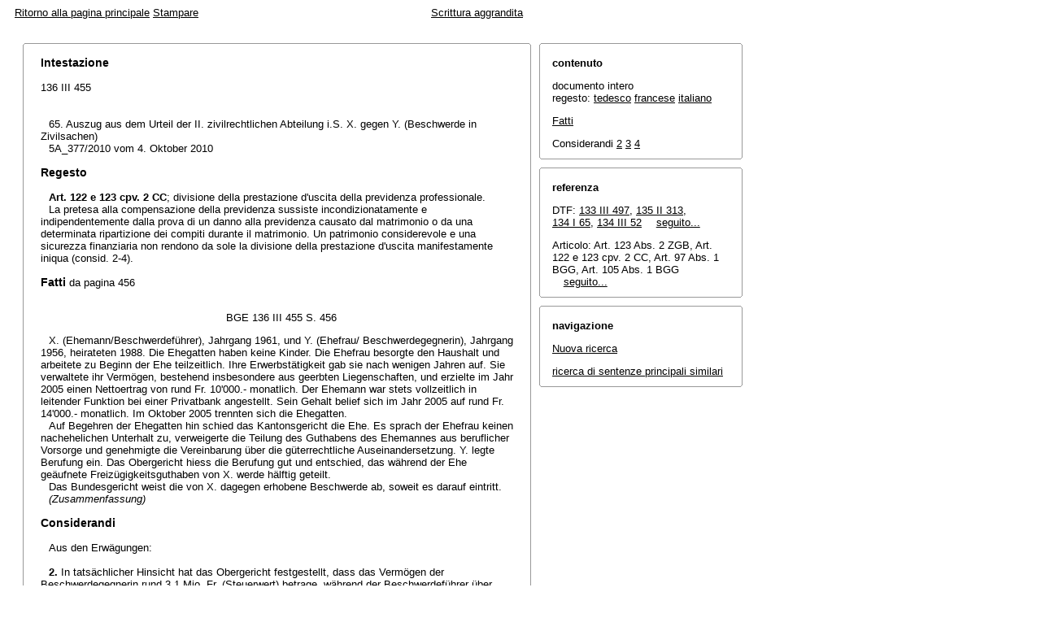

--- FILE ---
content_type: text/html; charset=iso-8859-1
request_url: http://relevancy.bger.ch/php/clir/http/index.php?highlight_docid=atf%3A%2F%2F136-III-455%3Ait&lang=it&type=show_document
body_size: 31062
content:



   
   

<!DOCTYPE html
    PUBLIC "-//W3C//DTD XHTML 1.0 Transitional//EN"
    "http://www.w3.org/TR/xhtml1/DTD/xhtml1-transitional.dtd">
<html lang="it">
   <head>
      <title>136 III 455</title>
      <meta http-equiv="content-type" content="text/html; charset=iso-8859-1" />
      <meta http-equiv="Content-Script-Type" content="text/javascript" />
      <meta http-equiv="Content-Style-Type" content="text/css" />
      <meta name="robots" content="nofollow,noarchive" />
              <link rel="stylesheet" href="/php/clir/http/css/master.css" type="text/css" /><!-- do not add a attribute 'title' here, as Firefox will stop working for media print! -->
            <link rel="stylesheet" href="/php/clir/http/css/print.css" type="text/css" media="print" />
      <!--[if IE 6]><link href="/php/clir/http/css/ie_win_pos_abs.css" rel="stylesheet" type="text/css" media="screen"><![endif]-->
      <link rel="shortcut icon" href="/php/clir/http/img/favicon.png"/>
      <script type="text/javascript" src="/php/clir/http/javascript/eit.js"></script>
   </head>

   <body>
	  <div class="eit">

      <div id="ns4_info" class="warning_msg">
         Avviso importante:
         <br/>
         Le versioni vecchie di Netscape non sono in grado di mostrare i grafici. La funzionalit&agrave; della pagina web &egrave; comunque garantita. Se volesse utilizzare frequentemente questa pagina, le raccomandiamo di installare un browser aggiornato.
      </div>

      <div class="middle">
         <div align="left" style="float: left">
             <a class="noprint" href="/php/clir/http/start_it.html" title="Ritorno alla pagina principale">Ritorno alla pagina principale</a>
            <a class="noprint" href="/php/clir/http/index.php?lang=it&type=show_document&highlight_docid=atf://136-III-455:it&print=yes" target="_blank">Stampare</a>
         </div>
         <div align="right">
                           <a class="noprint" href="/php/clir/http/index.php?highlight_docid=atf%3A%2F%2F136-III-455%3Ait&amp;lang=it&amp;type=show_document&amp;zoom=YES&amp;" title="Scrittura aggrandita">Scrittura aggrandita</a>
                     </div>
      </div>  


 
<div class="main">
   <div class="left">
      &nbsp;
   </div>
   <div class="middle">

      
                  
<div id="highlight_content" class="box">
   <div class="box_top_line"></div>
   <div class="box_top_2ndline"></div>
   <div class="content">
      
  <a name="idp320592"></a><div class="big bold">Intestazione</div>
<br>136 III 455<br><br><br><div class="paraatf">65. Auszug aus dem Urteil der II. zivilrechtlichen Abteilung i.S. X. gegen Y. (Beschwerde in Zivilsachen)</div>
<div class="paraatf">5A_377/2010 vom 4. Oktober 2010</div>
  <a name="idp322016"></a>
  <a name="idp327424"></a>
  <a name="idp332672"></a><br><div id="regeste" lang="it">
<div class="big bold">Regesto</div>
<br><div class="paraatf"><span class="artref"><artref id="CH/210/123/2" type="start"/>Art. 122 e 123 cpv. 2 CC</span><artref id="CH/210/122" type="end"/>; divisione della prestazione d'uscita della previdenza professionale.  <div class="paratf">La pretesa alla compensazione della previdenza sussiste incondizionatamente e indipendentemente dalla prova di un danno alla previdenza causato dal matrimonio o da una determinata ripartizione dei compiti durante il matrimonio. Un patrimonio considerevole e una sicurezza finanziaria non rendono da sole la divisione della prestazione d'uscita manifestamente iniqua (consid. 2-4). </div>
</div>
</div>
  <br><div>
<a name="idp337600"></a><span class="big bold" id="sachverhalt">Fatti</span> <span class="small">da pagina 456</span>
</div>
<br><div class="paraatf">
    <a name="page456"></a><div class="center pagebreak">BGE 136 III 455 S. 456</div>
   </div>
<div class="paraatf">X. (Ehemann/Beschwerdeführer), Jahrgang 1961, und Y. (Ehefrau/ Beschwerdegegnerin), Jahrgang 1956, heirateten 1988. Die Ehegatten haben keine Kinder. Die Ehefrau besorgte den Haushalt und arbeitete zu Beginn der Ehe teilzeitlich. Ihre Erwerbstätigkeit gab sie nach wenigen Jahren auf. Sie verwaltete ihr Vermögen, bestehend insbesondere aus geerbten Liegenschaften, und erzielte im Jahr 2005 einen Nettoertrag von rund Fr. 10'000.- monatlich. Der Ehemann war stets vollzeitlich in leitender Funktion bei einer Privatbank angestellt. Sein Gehalt belief sich im Jahr 2005 auf rund Fr. 14'000.- monatlich. Im Oktober 2005 trennten sich die Ehegatten.</div>
<div class="paraatf">Auf Begehren der Ehegatten hin schied das Kantonsgericht die Ehe. Es sprach der Ehefrau keinen nachehelichen Unterhalt zu, verweigerte die Teilung des Guthabens des Ehemannes aus beruflicher Vorsorge und genehmigte die Vereinbarung über die güterrechtliche Auseinandersetzung. Y. legte Berufung ein. Das Obergericht hiess die Berufung gut und entschied, das während der Ehe geäufnete Freizügigkeitsguthaben von X. werde hälftig geteilt.</div>
<div class="paraatf">Das Bundesgericht weist die von X. dagegen erhobene Beschwerde ab, soweit es darauf eintritt.</div>
<div class="paraatf">
    <i>(Zusammenfassung)</i>
   </div>
  <br><div>
<a name="idp189024"></a><span class="big bold" id="erwaegungen">Considerandi</span>
</div>
<br><div class="paraatf">Aus den Erwägungen:</div>
<br><div class="paraatf">
    <a name="idp189984"></a><span class="bold" id="consideration_2.">2. </span>In tatsächlicher Hinsicht hat das Obergericht festgestellt, dass das Vermögen der Beschwerdegegnerin rund 3,1 Mio. Fr. (Steuerwert) betrage, während der Beschwerdeführer über kein Vermögen verfüge. Der Vermögensunterschied sei auf eine Erbschaft der <a name="page457"></a><div class="center pagebreak">BGE 136 III 455 S. 457</div>Beschwerdegegnerin zurückzuführen. Der Beschwerdeführer habe 2007 als Banker einen jährlichen Nettolohn von Fr. 190'567.- (inklusive Bonus von Fr. 70'000.-) erzielt, d.h monatlich Fr. 15'880.- bzw. Fr. 12'057.70 inklusive 13. Monatslohn ohne Bonusanteil. Die Beschwerdegegnerin habe aus ihrem Vermögen einen monatlichen Nettoertrag von durchschnittlich Fr. 9'216.- erwirtschaftet. Gegen diese Tatsachenfeststellungen erhebt und begründet der Beschwerdeführer keine ausnahmsweise zulässigen Sachverhaltsrügen (<span class="artref">Art. 97 Abs. 1 BGG</span>). Die Feststellung des Sachverhalts ist damit für das Bundesgericht verbindlich und dem vorliegenden Urteil zugrunde zu legen (<span class="artref">Art. 105 Abs. 1 BGG</span>). Soweit der Beschwerdeführer von einem abweichenden Sachverhalt ausgeht, sind seine Vorbringen nicht zu hören (<a class="bgeref_id" href="/php/clir/http/index.php?lang=it&amp;type=show_document&amp;page=1&amp;from_date=&amp;to_date=&amp;from_year=1954&amp;to_year=2023&amp;sort=relevance&amp;insertion_date=&amp;from_date_push=&amp;top_subcollection_clir=bge&amp;query_words=&amp;part=all&amp;de_fr=&amp;de_it=&amp;fr_de=&amp;fr_it=&amp;it_de=&amp;it_fr=&amp;orig=&amp;translation=&amp;rank=0&amp;highlight_docid=atf%3A%2F%2F135-II-313%3Ait&amp;number_of_ranks=0&amp;azaclir=clir#page313">BGE 135 II 313</a> E. 5.2.2 S. 322; <a class="bgeref_id" href="/php/clir/http/index.php?lang=it&amp;type=show_document&amp;page=1&amp;from_date=&amp;to_date=&amp;from_year=1954&amp;to_year=2023&amp;sort=relevance&amp;insertion_date=&amp;from_date_push=&amp;top_subcollection_clir=bge&amp;query_words=&amp;part=all&amp;de_fr=&amp;de_it=&amp;fr_de=&amp;fr_it=&amp;it_de=&amp;it_fr=&amp;orig=&amp;translation=&amp;rank=0&amp;highlight_docid=atf%3A%2F%2F134-I-65%3Ait&amp;number_of_ranks=0&amp;azaclir=clir#page65">BGE 134 I 65</a> E. 1.5 S. 68). Keinerlei Feststellungen finden sich im angefochtenen Urteil zur Behauptung, hinter dem Antrag der Beschwerdegegnerin, das Vorsorgeguthaben hälftig zu teilen, stünden keine berechtigten Ansprüche, sondern die reine Habgier und das Bemühen, den Beschwerdeführer materiell zu schädigen. Mangels entsprechender Tatsachenfeststellungen kann der Vorwurf des Beschwerdeführers, das geschilderte Verhalten der Beschwerdegegnerin erscheine als krass rechtsmissbräuchlich, nicht beurteilt werden (vgl. <a class="bgeref_id" href="/php/clir/http/index.php?lang=it&amp;type=show_document&amp;page=1&amp;from_date=&amp;to_date=&amp;from_year=1954&amp;to_year=2023&amp;sort=relevance&amp;insertion_date=&amp;from_date_push=&amp;top_subcollection_clir=bge&amp;query_words=&amp;part=all&amp;de_fr=&amp;de_it=&amp;fr_de=&amp;fr_it=&amp;it_de=&amp;it_fr=&amp;orig=&amp;translation=&amp;rank=0&amp;highlight_docid=atf%3A%2F%2F133-III-497%3Ait&amp;number_of_ranks=0&amp;azaclir=clir#page497">BGE 133 III 497</a> E. 5 S. 505 ff.; <a class="bgeref_id" href="/php/clir/http/index.php?lang=it&amp;type=show_document&amp;page=1&amp;from_date=&amp;to_date=&amp;from_year=1954&amp;to_year=2023&amp;sort=relevance&amp;insertion_date=&amp;from_date_push=&amp;top_subcollection_clir=bge&amp;query_words=&amp;part=all&amp;de_fr=&amp;de_it=&amp;fr_de=&amp;fr_it=&amp;it_de=&amp;it_fr=&amp;orig=&amp;translation=&amp;rank=0&amp;highlight_docid=atf%3A%2F%2F134-III-52%3Ait&amp;number_of_ranks=0&amp;azaclir=clir#page52">BGE 134 III 52</a> E. 2 S. 58 f.).</div>
<br><div class="paraatf">
    <a name="idp385040"></a><span class="bold" id="consideration_3.">3. </span>In rechtlicher Hinsicht hat das Obergericht die unterschiedlichen Auffassungen der Gerichtsmehrheit und der Gerichtsminderheit dargelegt. Die Gerichtsmehrheit ist davon ausgegangen, nach der bundesgerichtlichen Rechtsprechung sei das Vorsorgeguthaben hälftig zu teilen. Die Gerichtsminderheit hat angenommen, dass sich der vorliegende Fall von den bundesgerichtlich bisher beurteilten Fällen unterscheide, die hälftige Teilung deshalb unbillig sei und das Vorsorgeguthaben im Verhältnis von 5/8 zugunsten des Beschwerdeführers und von 3/8 zugunsten der Beschwerdegegnerin zu teilen sei. Der Beschwerdeführer schliesst sich der Ansicht der Gerichtsminderheit an, beantragt gestützt darauf aber, die Teilung seiner Austrittsleistung ganz zu verweigern.</div>
<br><div class="paraatf">
    <a name="idp387168"></a><span class="bold" id="consideration_4.">4. </span>Die Gerichtsmehrheit kann ihre Entscheidung auf die Rechtsprechung des Bundesgerichts stützen. Davon abzuweichen, geben weder die Überlegungen der Gerichtsminderheit noch die Einwände des Beschwerdeführers begründeten Anlass. Im Einzelnen geht es um Folgendes: <a name="page458"></a><div class="center pagebreak">BGE 136 III 455 S. 458</div>
   </div>
<br><div class="paraatf">
    <a name="idp389456"></a><span class="bold" id="consideration_4.1">4.1 </span>Anders als die Beschwerdegegnerin hat der Beschwerdeführer ab der Eheschliessung bis zur Ehescheidung einer Einrichtung der beruflichen Vorsorge angehört. Für diesen Fall sieht <span class="artref">Art. 122 Abs. 1 ZGB</span> vor, dass die Beschwerdegegnerin Anspruch auf die Hälfte der nach dem Freizügigkeitsgesetz vom 17. Dezember 1993 (SR 831.42) für die Ehedauer zu ermittelnden Austrittsleistung des Beschwerdeführers hat. Der gesetzliche Anspruch auf Teilung der Austrittsleistungen bezweckt einen Ausgleich für die vorsorgerechtlichen Nachteile der während der Ehe erfolgten Aufgabenteilung und dient der wirtschaftlichen Selbstständigkeit jedes Ehegatten nach der Scheidung. Daraus folgt, dass jeder Ehegatte in der Regel einen voraussetzungslosen Anspruch auf die Hälfte der während der Ehe erworbenen Anwartschaften aus der beruflichen Vorsorge hat (<a class="bgeref_id" href="/php/clir/http/index.php?lang=it&amp;type=show_document&amp;page=1&amp;from_date=&amp;to_date=&amp;from_year=1954&amp;to_year=2023&amp;sort=relevance&amp;insertion_date=&amp;from_date_push=&amp;top_subcollection_clir=bge&amp;query_words=&amp;part=all&amp;de_fr=&amp;de_it=&amp;fr_de=&amp;fr_it=&amp;it_de=&amp;it_fr=&amp;orig=&amp;translation=&amp;rank=0&amp;highlight_docid=atf%3A%2F%2F135-III-153%3Ait&amp;number_of_ranks=0&amp;azaclir=clir#page153">BGE 135 III 153</a> E. 6.1 S. 155). Diese in der Rechtsprechung wiederholt anzutreffende Formulierung darf, wie das Bundesgericht mehrfach hervorgehoben hat, nicht in dem Sinne verstanden werden, dass ein Anspruch auf Vorsorgeausgleich nur besteht, wo auf Grund der Aufgabenteilung während der Ehe ein vorsorgerechtlicher Nachteil entstanden und insoweit eine Art ehebedingter Vorsorgeschaden nachgewiesen ist. Der Teilungsanspruch hat zwar den erwähnten Zweck, ist damit aber Ausdruck der mit der Ehe verbundenen Schicksalsgemeinschaft und als Folge der Schicksalsgemeinschaft nicht davon abhängig, wie sich die Ehegatten während der Ehe in die Aufgaben geteilt haben. Wie im Güterrecht findet auch hier der Ausgleich der während der Ehe erworbenen Rechte grundsätzlich voraussetzungslos statt. Die Ausnahmen von diesem Grundsatz ergeben sich aus <span class="artref"><artref id="CH/210/123/2" type="start"/><artref id="CH/210/123/1" type="start"/>Art. 123 Abs. 1 und 2 ZGB</span><artref id="CH/210/123/2" type="end"/><artref id="CH/210/2" type="end"/> und - in beschränktem Umfang - aus dem Verbot des offenbaren Rechtsmissbrauchs (Urteil 5A_623/2007 vom 4. Februar 2008 E. 5.2, in: FamPra.ch 2008 S. 390 f., und die seitherige ständige Rechtsprechung, insbesondere Urteil 5A_79/2009 vom 28. Mai 2009 E. 2.1). Soweit der Beschwerdeführer einen vorsorgerechtlichen Nachteil auf Seiten der Beschwerdegegnerin bestreitet oder dessen fehlenden Nachweis bemängelt, gehen seine Vorbringen an der massgebenden Rechtslage vorbei.</div>
<br><div class="paraatf">
    <a name="idp400704"></a><span class="bold" id="consideration_4.2">4.2 </span>Das Gericht kann die Teilung gemäss <span class="artref">Art. 123 Abs. 2 ZGB</span> ganz oder teilweise verweigern, wenn sie aufgrund der güterrechtlichen Auseinandersetzung oder der wirtschaftlichen Verhältnisse nach der Scheidung offensichtlich unbillig wäre. Der Begriff "offensichtlich unbillig" meint absolut stossend, äusserst ungerecht und völlig unhaltbar (vgl. Urteil 5C.49/2006 vom 24. August 2006 E. 3.1, in: <a name="page459"></a><div class="center pagebreak">BGE 136 III 455 S. 459</div>FamPra.ch 2006 S. 930). Die Bestimmung ist restriktiv auszulegen (BGE 135 IIII 153 E. 6.1 S. 155). Die Tatsache, dass der anspruchsberechtigte Ehegatte über beträchtliches Vermögen verfügt und deshalb für die Zukunft finanziell abgesichert ist, rechtfertigt den Ausschluss der Teilung für sich allein nicht (<a class="bgeref_id" href="/php/clir/http/index.php?lang=it&amp;type=show_document&amp;page=1&amp;from_date=&amp;to_date=&amp;from_year=1954&amp;to_year=2023&amp;sort=relevance&amp;insertion_date=&amp;from_date_push=&amp;top_subcollection_clir=bge&amp;query_words=&amp;part=all&amp;de_fr=&amp;de_it=&amp;fr_de=&amp;fr_it=&amp;it_de=&amp;it_fr=&amp;orig=&amp;translation=&amp;rank=0&amp;highlight_docid=atf%3A%2F%2F133-III-497%3Ait&amp;number_of_ranks=0&amp;azaclir=clir#page497">BGE 133 III 497</a> E. 4.5 S. 503; vgl. zitiertes Urteil 5C.49/2006 E. 3, in: FamPra.ch 2006 S. 929 ff., und zitiertes Urteil 5A_79/2009 E. 2). Entgegen der Darstellung des Beschwerdeführers begründen Vermögen und finanzielle Sicherheit, wie sie bei der Beschwerdegegnerin vorhanden sind, für sich genommen keinen Ausschlussgrund im Sinne von <span class="artref">Art. 123 Abs. 2 ZGB</span>.</div>
<br><div class="paraatf">
    <a name="idp409520"></a><span class="bold" id="consideration_4.3">4.3 </span>Die Beurteilung der offensichtlichen Unbilligkeit gemäss <span class="artref">Art. 123 Abs. 2 ZGB</span> beruht auf Ermessen (<span class="artref">Art. 4 ZGB</span>; <a class="bgeref_id" href="/php/clir/http/index.php?lang=it&amp;type=show_document&amp;page=1&amp;from_date=&amp;to_date=&amp;from_year=1954&amp;to_year=2023&amp;sort=relevance&amp;insertion_date=&amp;from_date_push=&amp;top_subcollection_clir=bge&amp;query_words=&amp;part=all&amp;de_fr=&amp;de_it=&amp;fr_de=&amp;fr_it=&amp;it_de=&amp;it_fr=&amp;orig=&amp;translation=&amp;rank=0&amp;highlight_docid=atf%3A%2F%2F129-III-577%3Ait&amp;number_of_ranks=0&amp;azaclir=clir#page577">BGE 129 III 577</a> E. 4.2.2 S. 578). Im Rahmen der gesetzlichen Ausschlussgründe sind deshalb sämtliche Umstände des konkreten Einzelfalls zu berücksichtigen (anschaulich: zitiertes Urteil 5A_79/2009 E. 2). Das Obergericht (Mehrheit) hat denn auch die lange Ehedauer und die Aufgabenverteilung in der Ehe und die Tatsache in die Beurteilung einbezogen, dass der bald achtundvierzigjährige Beschwerdeführer in den verbleibenden Erwerbsjahren bis zu seiner Pensionierung bei seinem Verdienst noch ein deutlich grösseres Vorsorgeguthaben werde ansparen können als die dreiundfünfzigjährige Beschwerdegegnerin, die mangels beruflicher Erfahrung und aufgrund ihres Alters kaum eine (annähernd gleichwertige) Arbeit finden dürfte. Die obergerichtlichen Ausführungen tragen sämtlichen Umständen des zu beurteilenden Falls Rechnung. Entgegen der Auffassung des Beschwerdeführers darf die Ehe, die bis zur tatsächlichen Trennung siebzehn Jahre und bis zur Scheidung über zwanzig Jahre gedauert hat, auf Grund der sog. klassischen Rollenverteilung unter den Ehegatten als lebensprägend betrachtet werden, selbst wenn die Ehegatten kinderlos geblieben sind. Kinderlosigkeit schliesst die Annahme einer lebensprägenden Ehe nicht von vornherein aus (vgl. Urteile 5C.169/2006 vom 13. September 2006 E. 2.5, in: FamPra.ch 2007 S. 147 f., und 5C.149/2004 vom 6. Oktober 2004 E. 4.4 und 4.5, in: FamPra.ch 2005 S. 354 ff.).</div>
<br><div class="paraatf">
    <a name="idp418096"></a><span class="bold" id="consideration_4.4">4.4 </span>Die Gerichtsminderheit, deren Ansicht sich der Beschwerdeführer anschliesst, hat gegenüber einer hälftigen Teilung der Austrittsleistung zu Bedenken gegeben, dass die Beschwerdegegnerin keine Kinder habe aufziehen müssen und daher grundsätzlich auch die Möglichkeit gehabt hätte, ein eigenes Vorsorgeguthaben <a name="page460"></a><div class="center pagebreak">BGE 136 III 455 S. 460</div>aufzubauen, was sie jedoch - aus Gründen, die dahingestellt bleiben könnten - nicht getan habe, und dass der Beschwerdeführer - abgesehen vom Vorsorgeguthaben - über keinerlei Vermögen verfüge, weil die Parteien offenbar einen hohen Lebensstandard geführt hätten. Zu diesen beiden Punkten ist lediglich festzuhalten, dass sich kein Ehegatte nach einer langjährigen Ehe seinen Beitrag an den gebührenden Unterhalt der Familie muss vorwerfen lassen, den er aufgrund der - allenfalls konkludent erfolgten - Verständigung der Ehegatten geleistet hat (<span class="artref">Art. 163 Abs. 2 ZGB</span>). Haben sich die Parteien hier darauf verständigt, dass die Beschwerdegegnerin ihren Beitrag durch das Besorgen des Haushaltes leistet, ist es müssig und unzulässig, der Beschwerdegegnerin vorzuhalten, sie hätte in Anbetracht ihrer Kinderlosigkeit die Möglichkeit gehabt, einer bezahlten Erwerbstätigkeit nachzugehen. Die von beiden Ehegatten während langer Ehe gelebte und damit gewollte Aufgabenteilung schafft berechtigtes Vertrauen, das im Zeitpunkt der Scheidung nicht enttäuscht werden darf. Die Tatsache sodann, dass der Beschwerdeführer heute über kein Vermögen verfügt, liegt nicht darin begründet, dass er mit seinem monatlichen Einkommen für einen Zweipersonenhaushalt allein hätte aufkommen müssen. In tatsächlicher Hinsicht verhält es sich vielmehr so, dass die Ehegatten ihre Errungenschaftsmittel, d.h. sowohl den Arbeitserwerb des Beschwerdeführers von über Fr. 10'000.- monatlich (<span class="artref">Art. 197 Abs. 2 Ziff. 1 ZGB</span>) als auch die Erträge des Eigenguts der Beschwerdegegnerin in vergleichbarer Höhe (<span class="artref">Art. 197 Abs. 2 Ziff. 4 ZGB</span>), vollständig für den Familienunterhalt verwendet und deshalb keine hälftig zu teilende Errungenschaft (<span class="artref">Art. 215 ZGB</span>) gebildet haben. Die während langen Ehejahren gelebte und damit gewollte Verwendung der vorhandenen Mittel ist auch im Zeitpunkt der Scheidung zu beachten, so dass es grundsätzlich kein Ehegatte dem anderen Ehegatten zu entgelten hat, dass im Scheidungszeitpunkt kein während der Ehe erwirtschaftetes Vermögen in Form von Ersparnissen vorhanden ist, die geteilt werden könnten.</div>
<br><div class="paraatf">
    <a name="idp430720"></a><span class="bold" id="consideration_4.5">4.5 </span>Insgesamt kann der auf Ermessen beruhende Entscheid nicht beanstandet werden, in Anbetracht der konkreten vorsorgerechtlichen Situation sei die Austrittsleistung des Beschwerdeführers hälftig zu teilen und diese Teilung weder ganz noch teilweise zu verweigern (vgl. zum Ermessensentscheid und dessen Überprüfung: <a class="bgeref_id" href="/php/clir/http/index.php?lang=it&amp;type=show_document&amp;page=1&amp;from_date=&amp;to_date=&amp;from_year=1954&amp;to_year=2023&amp;sort=relevance&amp;insertion_date=&amp;from_date_push=&amp;top_subcollection_clir=bge&amp;query_words=&amp;part=all&amp;de_fr=&amp;de_it=&amp;fr_de=&amp;fr_it=&amp;it_de=&amp;it_fr=&amp;orig=&amp;translation=&amp;rank=0&amp;highlight_docid=atf%3A%2F%2F135-III-121%3Ait&amp;number_of_ranks=0&amp;azaclir=clir#page121">BGE 135 III 121</a> E. 2 S. 123 f. und 259 E. 2.5 S. 264).</div>
 
   </div>
   <div class="box_bottom_2ndline"></div>
   <div class="box_bottom_line"></div>
</div>
       
   </div>
   <div class="right">
   
                
                           


<div id="highlight_boxes">
   <div id="highlight_index" class="box">
      <div class="box_top_line"></div>
      <div class="box_top_2ndline"></div>
      <div class="content">
         <h3 class="bold small">
            contenuto
         </h3>
         <p>
                           documento intero
                        <br/>
            regesto:
                           <a href="/php/clir/http/index.php?lang=it&amp;type=show_document&amp;page=1&amp;from_date=&amp;to_date=&amp;from_year=1954&amp;to_year=2023&amp;sort=relevance&amp;insertion_date=&amp;from_date_push=&amp;top_subcollection_clir=bge&amp;query_words=&amp;part=all&amp;de_fr=&amp;de_it=&amp;fr_de=&amp;fr_it=&amp;it_de=&amp;it_fr=&amp;orig=&amp;translation=&amp;rank=0&amp;highlight_docid=atf%3A%2F%2F136-III-455%3Ade%3Aregeste&amp;number_of_ranks=0&amp;azaclir=clir">tedesco</a>
                                       <a href="/php/clir/http/index.php?lang=it&amp;type=show_document&amp;page=1&amp;from_date=&amp;to_date=&amp;from_year=1954&amp;to_year=2023&amp;sort=relevance&amp;insertion_date=&amp;from_date_push=&amp;top_subcollection_clir=bge&amp;query_words=&amp;part=all&amp;de_fr=&amp;de_it=&amp;fr_de=&amp;fr_it=&amp;it_de=&amp;it_fr=&amp;orig=&amp;translation=&amp;rank=0&amp;highlight_docid=atf%3A%2F%2F136-III-455%3Afr%3Aregeste&amp;number_of_ranks=0&amp;azaclir=clir">francese</a>
                                       <a href="/php/clir/http/index.php?lang=it&amp;type=show_document&amp;page=1&amp;from_date=&amp;to_date=&amp;from_year=1954&amp;to_year=2023&amp;sort=relevance&amp;insertion_date=&amp;from_date_push=&amp;top_subcollection_clir=bge&amp;query_words=&amp;part=all&amp;de_fr=&amp;de_it=&amp;fr_de=&amp;fr_it=&amp;it_de=&amp;it_fr=&amp;orig=&amp;translation=&amp;rank=0&amp;highlight_docid=atf%3A%2F%2F136-III-455%3Ait%3Aregeste&amp;number_of_ranks=0&amp;azaclir=clir">italiano</a>
                     </p>

                           <p>
               <a href="#idp337600">Fatti</a> 
         </p>
         
                           <p>
            Considerandi
                           <a href="#idp189984">2</a>
                           <a href="#idp385040">3</a>
                           <a href="#idp387168">4</a>
                     </p>
         
                  
      </div>
      <div class="box_bottom_2ndline"></div>
      <div class="box_bottom_line"></div>
   </div>



               
      <div id="highlight_references" class="box">
      <div class="box_top_line"></div>
      <div class="box_top_2ndline"></div>
      <div class="content">
         <h3 class="bold small">
            referenza
         </h3>
                  <p>
            DTF:
                                                                                                         <a href="/php/clir/http/index.php?lang=it&amp;type=show_document&amp;page=1&amp;from_date=&amp;to_date=&amp;from_year=1954&amp;to_year=2023&amp;sort=relevance&amp;insertion_date=&amp;from_date_push=&amp;top_subcollection_clir=bge&amp;query_words=&amp;part=all&amp;de_fr=&amp;de_it=&amp;fr_de=&amp;fr_it=&amp;it_de=&amp;it_fr=&amp;orig=&amp;translation=&amp;rank=0&amp;highlight_docid=atf%3A%2F%2F133-III-497%3Ait&amp;number_of_ranks=0&amp;azaclir=clir#page497">133&nbsp;III&nbsp;497</a>,
                                                                                                            <a href="/php/clir/http/index.php?lang=it&amp;type=show_document&amp;page=1&amp;from_date=&amp;to_date=&amp;from_year=1954&amp;to_year=2023&amp;sort=relevance&amp;insertion_date=&amp;from_date_push=&amp;top_subcollection_clir=bge&amp;query_words=&amp;part=all&amp;de_fr=&amp;de_it=&amp;fr_de=&amp;fr_it=&amp;it_de=&amp;it_fr=&amp;orig=&amp;translation=&amp;rank=0&amp;highlight_docid=atf%3A%2F%2F135-II-313%3Ait&amp;number_of_ranks=0&amp;azaclir=clir#page313">135&nbsp;II&nbsp;313</a>,
                                                                                                            <a href="/php/clir/http/index.php?lang=it&amp;type=show_document&amp;page=1&amp;from_date=&amp;to_date=&amp;from_year=1954&amp;to_year=2023&amp;sort=relevance&amp;insertion_date=&amp;from_date_push=&amp;top_subcollection_clir=bge&amp;query_words=&amp;part=all&amp;de_fr=&amp;de_it=&amp;fr_de=&amp;fr_it=&amp;it_de=&amp;it_fr=&amp;orig=&amp;translation=&amp;rank=0&amp;highlight_docid=atf%3A%2F%2F134-I-65%3Ait&amp;number_of_ranks=0&amp;azaclir=clir#page65">134&nbsp;I&nbsp;65</a>,
                                                                                                            <a href="/php/clir/http/index.php?lang=it&amp;type=show_document&amp;page=1&amp;from_date=&amp;to_date=&amp;from_year=1954&amp;to_year=2023&amp;sort=relevance&amp;insertion_date=&amp;from_date_push=&amp;top_subcollection_clir=bge&amp;query_words=&amp;part=all&amp;de_fr=&amp;de_it=&amp;fr_de=&amp;fr_it=&amp;it_de=&amp;it_fr=&amp;orig=&amp;translation=&amp;rank=0&amp;highlight_docid=atf%3A%2F%2F134-III-52%3Ait&amp;number_of_ranks=0&amp;azaclir=clir#page52">134&nbsp;III&nbsp;52</a><span id="more_bgeref" class="more"> <a href="#" onclick="document.getElementById('hidden_bgeref').style.display='inline'; document.getElementById('more_bgeref').style.display='none'; return false;">seguito...</a> </span><span id="hidden_bgeref" style="display:none">,
                                                                                                            <a href="/php/clir/http/index.php?lang=it&amp;type=show_document&amp;page=1&amp;from_date=&amp;to_date=&amp;from_year=1954&amp;to_year=2023&amp;sort=relevance&amp;insertion_date=&amp;from_date_push=&amp;top_subcollection_clir=bge&amp;query_words=&amp;part=all&amp;de_fr=&amp;de_it=&amp;fr_de=&amp;fr_it=&amp;it_de=&amp;it_fr=&amp;orig=&amp;translation=&amp;rank=0&amp;highlight_docid=atf%3A%2F%2F135-III-153%3Ait&amp;number_of_ranks=0&amp;azaclir=clir#page153">135&nbsp;III&nbsp;153</a>,
                                                                                                            <a href="/php/clir/http/index.php?lang=it&amp;type=show_document&amp;page=1&amp;from_date=&amp;to_date=&amp;from_year=1954&amp;to_year=2023&amp;sort=relevance&amp;insertion_date=&amp;from_date_push=&amp;top_subcollection_clir=bge&amp;query_words=&amp;part=all&amp;de_fr=&amp;de_it=&amp;fr_de=&amp;fr_it=&amp;it_de=&amp;it_fr=&amp;orig=&amp;translation=&amp;rank=0&amp;highlight_docid=atf%3A%2F%2F129-III-577%3Ait&amp;number_of_ranks=0&amp;azaclir=clir#page577">129&nbsp;III&nbsp;577</a>,
                                                                                                            <a href="/php/clir/http/index.php?lang=it&amp;type=show_document&amp;page=1&amp;from_date=&amp;to_date=&amp;from_year=1954&amp;to_year=2023&amp;sort=relevance&amp;insertion_date=&amp;from_date_push=&amp;top_subcollection_clir=bge&amp;query_words=&amp;part=all&amp;de_fr=&amp;de_it=&amp;fr_de=&amp;fr_it=&amp;it_de=&amp;it_fr=&amp;orig=&amp;translation=&amp;rank=0&amp;highlight_docid=atf%3A%2F%2F135-III-121%3Ait&amp;number_of_ranks=0&amp;azaclir=clir#page121">135&nbsp;III&nbsp;121</a></span>
                                    </p>
                           <p>
            Articolo:
                                          Art. 123 Abs. 2 ZGB,
                                          <artref id="CH/210/123/2" type="start"/>Art. 122 e 123 cpv. 2 CC<artref id="CH/210/123/2" type="end"/>,
                                          Art. 97 Abs. 1 BGG,
                                          Art. 105 Abs. 1 BGG<span id="more_artref" class="more"> <a href="#" onclick="document.getElementById('hidden_artref').style.display='inline'; document.getElementById('more_artref').style.display='none'; return false;">seguito...</a> </span> <span id="hidden_artref" style="display:none">,
                                          Art. 122 Abs. 1 ZGB,
                                          <artref id="CH/210/123/2" type="start"/><artref id="CH/210/123/1" type="start"/>Art. 123 Abs. 1 und 2 ZGB<artref id="CH/210/123/1" type="end"/><artref id="CH/210/123/2" type="end"/>,
                                          Art. 4 ZGB,
                                          Art. 163 Abs. 2 ZGB,
                                          Art. 197 Abs. 2 Ziff. 1 ZGB,
                                          Art. 197 Abs. 2 Ziff. 4 ZGB,
                                          Art. 215 ZGB</span>
                     </p>
               </div>
      <div class="box_bottom_2ndline"></div>
      <div class="box_bottom_line"></div>
   </div>
   


   <div id="highlight_navigation" class="box">
      <div class="box_top_line"></div>
      <div class="box_top_2ndline"></div>
      <div class="content">
         <h3 class="bold small">
            navigazione
         </h3>
         <p>
            <a href="/php/clir/http/index.php?lang=it&amp;type=simple_query"
               title="">Nuova ricerca</a>
         </p>
                  <p>
            <a href="/php/clir/http/index.php?lang=it&amp;type=simple_similar_documents&amp;from_date=&amp;to_date=&amp;from_year=1954&amp;to_year=2023&amp;sort=relevance&amp;insertion_date=&amp;from_date_push=&amp;top_subcollection_clir=bge&amp;docid=atf%3A%2F%2F136-III-455&amp;azaclir=clir">ricerca di sentenze principali similari</a>
         </p>
      </div>
      <div class="box_bottom_2ndline"></div>
      <div class="box_bottom_line"></div>
   </div>
</div>
               
   </div>
</div>
<div class="bottom">
   <div class="left">
      &nbsp;
   </div>
   <div class="middle">
      &nbsp;
   </div>
   <div class="right">
            <a class="noprint" href="/php/clir/http/index.php?lang=it&type=show_document&highlight_docid=atf://136-III-455:it&print=yes" target="_blank">Stampare</a>
      <a class="noprint" href="#">risalire</a>
   </div>
</div>

    </div>
   </body>
</html>


--- FILE ---
content_type: text/css
request_url: http://relevancy.bger.ch/php/clir/http/css/master.css
body_size: 95
content:
@import "layout.css";
@import "typography.css";
@import "design.css";
@import "highlight.css";


--- FILE ---
content_type: text/css
request_url: http://relevancy.bger.ch/php/clir/http/css/print.css
body_size: 905
content:
/* hide navigation boxes, copyright etc. */
div.eit .noprint,
div.eit #highlight_index,
div.eit #highlight_references,
div.eit #highlight_navigation,
div.eit #copyright,
div.eit #ns4_info {
   display:none;
}

/* hide box border */
div.eit .box .content,
div.eit .box_top_line,
div.eit .box_top_2ndline,
div.eit .box_bottom_2ndline,
div.eit .box_bottom_line {
   border: none;
}

/* copied from EIT Typography - increased for media print */
/* using pt for print medium - will be more consistant between browsers */

div.eit .middle {
    width: 100%;
}

div.eit,
div.eit pre {
    /* font-size: 100%; */
    font: 13.5pt Arial,helvetica,clean,sans-serif;
    line-height: 14.5pt;
}

div.eit .input_element .input,
div.eit textarea,
div.eit .big {
    font: 14.5pt Arial,helvetica,clean,sans-serif;
    line-height: 15.5pt;
}

div.eit input,
div.eit .small {
    font-size: 9pt;
    line-height: 11pt;
}



--- FILE ---
content_type: text/css
request_url: http://relevancy.bger.ch/php/clir/http/css/highlight.css
body_size: 449
content:
/* EIT highlight colors */

div.eit .concept_match,
div.eit .exact_match,
div.eit .complete_match {
    /* background-color: #FFF0B3; */
    background-color: #ffe26f;
    color: black;
}

div.eit .inexact_match,
div.eit .incomplete_match {
    /* background-color: #FFF7D3; */
    background-color: #ffec9f;
    color: black;
}

div.eit .bgeref_id,
div.eit .bvgeref,
div.eit .cedhref,
div.eit .bgeref_err,
div.eit .artref {
   font-weight: bold;
}
